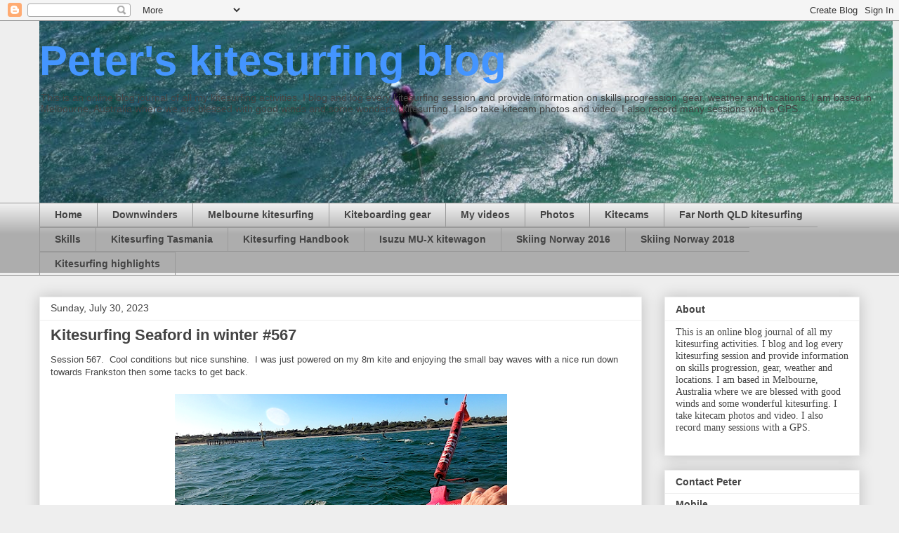

--- FILE ---
content_type: text/html; charset=UTF-8
request_url: https://www.peterskiteboarding.com/b/stats?style=BLACK_TRANSPARENT&timeRange=ALL_TIME&token=APq4FmB5d5gxTj7eyihKHXvzkBAeYv-8a3BqUKTwpHtA9oLPE4PRrMRGg4EB3gy4n-Hsm2m1cj_LjEMmBE8RmMOXc_nxukiTGA
body_size: 40
content:
{"total":2291275,"sparklineOptions":{"backgroundColor":{"fillOpacity":0.1,"fill":"#000000"},"series":[{"areaOpacity":0.3,"color":"#202020"}]},"sparklineData":[[0,9],[1,10],[2,5],[3,8],[4,7],[5,7],[6,7],[7,8],[8,7],[9,16],[10,15],[11,12],[12,11],[13,13],[14,21],[15,24],[16,20],[17,13],[18,22],[19,29],[20,24],[21,20],[22,14],[23,9],[24,14],[25,27],[26,100],[27,31],[28,30],[29,8]],"nextTickMs":327272}

--- FILE ---
content_type: text/html; charset=utf-8
request_url: https://www.google.com/recaptcha/api2/aframe
body_size: 267
content:
<!DOCTYPE HTML><html><head><meta http-equiv="content-type" content="text/html; charset=UTF-8"></head><body><script nonce="gLVqGCOtLL-55U3buaopPA">/** Anti-fraud and anti-abuse applications only. See google.com/recaptcha */ try{var clients={'sodar':'https://pagead2.googlesyndication.com/pagead/sodar?'};window.addEventListener("message",function(a){try{if(a.source===window.parent){var b=JSON.parse(a.data);var c=clients[b['id']];if(c){var d=document.createElement('img');d.src=c+b['params']+'&rc='+(localStorage.getItem("rc::a")?sessionStorage.getItem("rc::b"):"");window.document.body.appendChild(d);sessionStorage.setItem("rc::e",parseInt(sessionStorage.getItem("rc::e")||0)+1);localStorage.setItem("rc::h",'1768743852967');}}}catch(b){}});window.parent.postMessage("_grecaptcha_ready", "*");}catch(b){}</script></body></html>